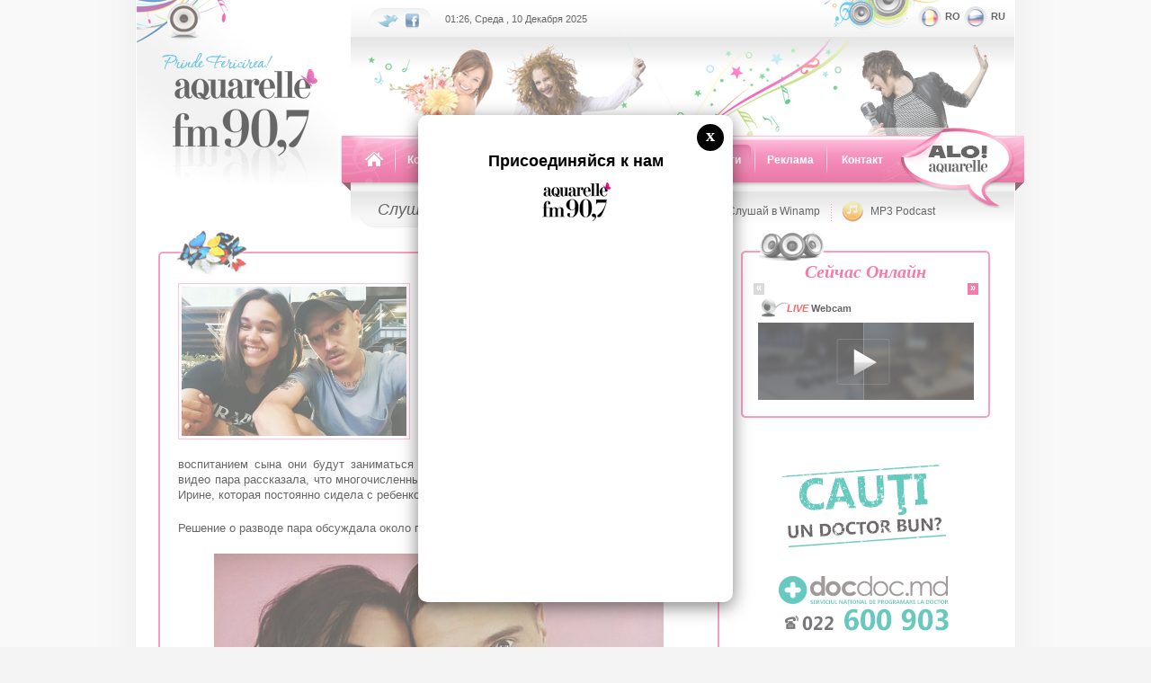

--- FILE ---
content_type: text/html
request_url: http://www.aquarellefm.md/ru/news/vokalist_little_big_razvoditsa_s_jenoy/
body_size: 6701
content:
<!DOCTYPE HTML PUBLIC "-//W3C//DTD HTML 4.01 Transitional//EN" "http://www.w3.org/TR/html4/strict.dtd">
<html>
<head>
	<link rel="icon" href="https://www.aquarellefm.md/static/images/Icon.ico" type="image/x-icon">

	<META HTTP-EQUIV="Content-Type" CONTENT="text/html; charset=UTF-8">
	<META NAME="description" CONTENT="">
	<META NAME="keywords" CONTENT="">
	<META NAME="author" CONTENT="ZOLFIST STUDIO - Professional and Styled Solutions http://www.zolfist.com/ ">
	<META NAME="robots" CONTENT="index,follow">
	<meta property="fb:admins" content="AQmagazine"/>
	<meta property="og:image" content="https://www.aquarellefm.md/storage/2020/09/02/1599037503_61294600_Fit_340x1000.jpg"/>
	<title>Вокалист Little Big Илья Прусикин назвал причину развода с женой</title>
	<style type="text/css" media="all">@import url("https://www.aquarellefm.md/static/style.css?202512100126");</style>
	<script type="text/javascript" src="https://www.aquarellefm.md/static/audio-player/audio-player.js"></script>
	<script type="text/javascript">AudioPlayer.setup("https://www.aquarellefm.md/static/audio-player/player.swf", { width: 500 }); </script>  
	<script type="text/javascript" src="https://www.aquarellefm.md/static/swfobject.js"></script>
	<script src="https://www.aquarellefm.md/static/jquery.min.js"></script>
	<!--<script src="https://www.aquarellefm.md/static/snow/snowfall.jquery.js"></script>-->
	<script type="text/javascript" src="https://www.aquarellefm.md/static/script.js?202512100126"></script>
	
			<style type="text/css" media="all">@import url("https://www.aquarellefm.md/static/highslide/highslide.css");</style>
			<script type="text/javascript" src="https://www.aquarellefm.md/static/highslide/highslide.js"></script>
			<script type="text/javascript">
				hs.registerOverlay({
					html: '<div class="closebutton" onclick="return hs.close(this)" title="Close"></div>',
					position: 'top right',
					fade: 2 // fading the semi-transparent overlay looks bad in IE
				});
				hs.outlineType = "drop-shadow";
				hs.wrapperClassName = "borderless draggable-header";

			    hs.graphicsDir = "https://www.aquarellefm.md/static/highslide/";
				//hs.wrapperClassName = "dark borderless floating-caption";

				hs.align = "center";
				hs.transitions = ["expand", "crossfade"];
				hs.fadeInOut = true;
				hs.showCredits = 0;
				hs.dimmingOpacity = .75;

				hs.addSlideshow({
					//slideshowGroup: "group1",
					interval: 5000,
					repeat: false,
					useControls: true,
					fixedControls: "fit",
					overlayOptions: {
						opacity: .75,
						position: "bottom center",
						hideOnMouseOut: true
					}
				});
			</script>
		
	<script type="text/javascript">var WWW = "https://www.aquarellefm.md/";</script>
</head>

<body>
<!--
<div id="Snow" style="position:fixed; z-index:0; width:100%; height:100%; "></div>>
<script>
$(document).ready(function(){
		$("#Snow")
			.snowfall("clear")
			.snowfall()
			.snowfall({image :["https://www.aquarellefm.md/static/snow/images/flake1.png", "https://www.aquarellefm.md/static/snow/images/flake2.png"], deviceorientation : true, minSize: 10, maxSize:32, flakeCount:200}); 
	});
</script>
-->
<div class="ThemeBgMain">
<div class="">
<div id="PopupAd">
		<div class="Bg"></div>
		<div class="Box" style="text-align:center;">
			<div class="Close">x</div>
			<div class="clr"></div>
			<div class="Alert">
				Присоединяйся к нам
				<div><a href="http://www.facebook.com/pages/AQUARELLE/178775708840207?ref=hl" target="_blank"><img src="https://www.aquarellefm.md/static/images/logos/AquarelleFM.png?default" alt="Facebook"></a></div>
			</div>
			<iframe src="http://www.facebook.com/plugins/likebox.php?href=https%3A%2F%2Fwww.facebook.com%2FAquarelle90.7&amp;width=240&amp;height=365&amp;colorscheme=light&amp;show_faces=true&amp;border_color&amp;stream=false&amp;header=true&amp;appId=242856185725258" scrolling="no" frameborder="0" style="overflow:hidden; width:238px; height:365px; position:relative; z-index:99991; " allowTransparency="true"></iframe>
			<!--
			<a href="http://www.facebook.com/Aquarelle90.7" target="_blank"><img src="https://www.aquarellefm.md/static/images/FacebookButton.png" alt="Facebook"></a>
			-->
			<div class="clr"></div>
		</div>
	</div>
	

<div class="Header" id="top">
	<div class="LogoBox"><a href="https://www.aquarellefm.md/" class="Logo"><img src="https://www.aquarellefm.md/static/images/AquarelleFMLogo.png" width="193" height="149" alt="" title=""></a></div>
	<div class="HeaderRight">
		<div class="TopBar">
			<div class="ServicesBox">
				<a href="http://twitter.com/AQUARELLE_FM" target="_blank"><img src="https://www.aquarellefm.md/static/images/Pixel.gif" class="NoBg" width="34" height="25" alt="Twitter" title="Twitter"></a>
				<a href="http://www.facebook.com/pages/Radiostancia-Aquarelle-907-FM/158429640848842" target="_blank"><img src="https://www.aquarellefm.md/static/images/Pixel.gif" class="NoBg" width="32" height="25" alt="Facebook" title="Facebook"></a>
			</div>
			<div id="date">01:26, Среда , 10 Декабря 2025</div>
			<div class="LangBox">
			<a href="http://www.aquarellefm.md/ro/news/vokalist_little_big_razvoditsa_s_jenoy/"><img src="https://www.aquarellefm.md/static/images/Pixel.gif" width="35" height="25" alt="RO" class="LangIconRO"><span class="LangLable">RO</span></a><a href="http://www.aquarellefm.md/ru/news/vokalist_little_big_razvoditsa_s_jenoy/"><img src="https://www.aquarellefm.md/static/images/Pixel.gif" width="35" height="25" alt="RU" class="LangIconRU"><span class="LangLable">RU</span></a>
			</div>
		</div>
		<div class="ThemeBox"></div>
		<div class="MenuBox">
			<ul class="Menu">
				<li class="NoLi">
					<a href="https://www.aquarellefm.md/" class="MenuItemSmall"><img src="https://www.aquarellefm.md/static/images/Home.gif" width="22" height="18" alt="" title=""></a>
					<span class="MenuSepPadding"><span class="MenuSep">&nbsp;</span></span>
				</li>
				<li class="NoLi">
					<a href="https://www.aquarellefm.md/ru/team/" class="MenuItem">Команда</a>
					<span class="MenuSepPadding"><span class="MenuSep">&nbsp;</span></span>
				</li>
				<li class="NoLi" onMouseOver="ProgramsMenu(1)" onMouseOut="ProgramsMenu(0)">
					<a href="https://www.aquarellefm.md/ru/programs/" class="MenuItem" id="ProgramsMenuLabel">Передачи</a>
					<span class="MenuSepPadding"><span class="MenuSep">&nbsp;</span></span>
					<span id="ProgramsMenu">
						<ul class="Submenu">
						<li class="SubmenuItem"><a class="SubmenuItemLink" href="https://www.aquarellefm.md/ru/programs/Созвездие_Aquarelle/" title="Созвездие AQUARELLE">Созвездие AQUARELLE</a></li><li class="SubmenuItem"><a class="SubmenuItemLink" href="https://www.aquarellefm.md/ru/programs/cafeaua_de_dimineata_program/" title="Утренний кофе">Утренний кофе</a></li><li class="SubmenuItem"><a class="SubmenuItemLink" href="https://www.aquarellefm.md/ru/programs/programul_serii/" title="Вечерний эфир!">Вечерний эфир!</a></li><li class="SubmenuItem"><a class="SubmenuItemLink" href="https://www.aquarellefm.md/ru/programs/svetskaea_hronika/" title="Светская хроника">Светская хроника</a></li><li class="SubmenuItem"><a class="SubmenuItemLink" href="https://www.aquarellefm.md/ru/programs/news_on_aquarelle_fm/" title="Новости">Новости</a></li><li class="SubmenuItem"><a class="SubmenuItemLink" href="https://www.aquarellefm.md/ru/programs/Top_Hit_Chart/" title="World Hits!">World Hits!</a></li><li class="SubmenuItem"><a class="SubmenuItemLink" href="https://www.aquarellefm.md/ru/programs/bigudi_show/" title="Бигуди Шоу">Бигуди Шоу</a></li>
						</ul>
					</span>	
				</li>
				<li class="NoLi">
					<a href="https://www.aquarellefm.md/ru/info/dedications/" class="MenuItem">Заявки</a>
					<span class="MenuSepPadding"><span class="MenuSep">&nbsp;</span></span>
				</li>
				<li class="NoLi">
					<a href="https://www.aquarellefm.md/ru/contests/" class="MenuItem">Конкурсы</a>
					<span class="MenuSepPadding"><span class="MenuSep">&nbsp;</span></span>
				</li>
				<li class="NoLi">
					<a href="https://www.aquarellefm.md/ru/news/" class="MenuItemSelected">Новости</a>
					<span class="MenuSepPadding"><span class="MenuSep">&nbsp;</span></span>
				</li>
				<li class="NoLi">
					<a href="https://www.aquarellefm.md/ru/info/advertising/" class="MenuItem">Реклама</a>
					<span class="MenuSepPadding"><span class="MenuSep">&nbsp;</span></span>
				</li>
				<li class="NoLi">
					<a href="https://www.aquarellefm.md/ru/info/contact/" class="MenuItem">Контакт</a>
				</li>
			</ul>

			
			<div class="Alo"><a href="https://www.aquarellefm.md/ru/alo/"><img src="https://www.aquarellefm.md/static/images/Alo.png" width="127" height="90" alt="Alo Aquarelle" title="Alo Aquarelle"></a></div>
			<div class="LiveBox">
				<div class="Live">
					<a href="#" onClick="PopupLive('https://www.aquarellefm.md/live/')" class="LivePadding"><img src="https://www.aquarellefm.md/static/images/Pixel.gif" width="45" height="40" alt="Live" title="Live"></a>
					<a href="#" onClick="PopupLive('https://www.aquarellefm.md/live/')" class="FloatRight">Слушай <span class="RedText Uppercase">Live</span></a>
				</div>
				<div class="LiveSep"></div>
				<div class="LiveButtonPadding">
					<a href="https://www.aquarellefm.md/ru/schedule/" class="LiveScheduleIcon"><img src="https://www.aquarellefm.md/static/images/Pixel.gif" width="25" height="40" alt="Слушай в Winamp" title="Слушай в Winamp"></a>
					<a href="https://www.aquarellefm.md/ru/schedule/" class="LiveLabel">Программа передач</a>
				</div>
				<div class="LiveSep"></div>
				<div class="LiveButtonPadding">
					<a href="http://93.115.137.75:8000/Aquarellefm.aac.m3u" class="LiveWinampIcon"><img src="https://www.aquarellefm.md/static/images/Pixel.gif" width="25" height="40" alt="Слушай в Winamp" title="Слушай в Winamp"></a>
					<a href="http://93.115.137.75:8000/Aquarellefm.aac.m3u" class="LiveLabel">Слушай в Winamp</a>
				</div>
				<div class="LiveSep"></div>
				<div class="LiveButtonPadding">
					<a href="https://www.aquarellefm.md/ru/podcast/" class="LivePodcastIcon"><img src="https://www.aquarellefm.md/static/images/Pixel.gif" width="25" height="40" alt="Слушай в Winamp" title="Слушай в Winamp"></a>
					<a href="https://www.aquarellefm.md/ru/podcast/" class="LiveLabel" style="position:absolute; padding-left:32px">MP3 Podcast</a>
				</div>
			</div>
			<div class="clr"></div>
		</div>
	</div>
</div>
<div class="clr"></div>

<div class="SiteContent" id="main">
<div class="LeftArea">
	<div class="Box1">
		<div class="Box1Header"><div class="Box1Label"></div></div>
		<div class="Box1Content">
			<div class="Box1Data">

				<div class="fb-like" data-send="true" data-width="500" data-show-faces="true"></div><br><br><div class="PageAdLeft"><div class="GalleryBox"><a href="https://www.aquarellefm.md/storage/2020/09/02/1599037503_61294600.jpg" class="highslide" onClick="return hs.expand(this)"><img src="https://www.aquarellefm.md/storage/2020/09/02/1599037503_61294600_Fit_250x1000.jpg" width="250" alt="Вокалист Little Big Илья Прусикин назвал причину развода с женой" title="Вокалист Little Big Илья Прусикин назвал причину развода с женой" class="Thumb"></a></div></div><div class="GrayText">02 Сентября 2020</div><h1>Вокалист Little Big Илья Прусикин назвал причину развода с женой</h1><p><span style="font-size: small;">На просторах&nbsp;Youtube&nbsp;появилось видео, где Ирина Смелая (Tatarka) и Илья Прусикин (Little&nbsp;Big) заявили о своем разводе. Стоит напомнить, что у пары есть сын Добрыня.</span></p>
<p><span style="font-size: small;">Прусикин пояснил, что, несмотря на развод, воспитанием сына они будут заниматься вместе и останутся в дружеских отношениях. В видео пара рассказала, что многочисленные гастроли Ильи и его группы не оставили выбора Ирине, которая постоянно сидела с ребенком.</span></p>
<p><span style="font-size: small;">Решение о разводе пара обсуждала около полугода, взвешивая все &laquo;за&raquo; и &laquo;против&raquo;.</span></p>
<p style="text-align: center;"><span style="font-size: small;"><img src="/storage/2020/09/02/1599036986_98661000.jpeg" alt="http://www.aquarellefm.md/storage/2020/09/02/1599036986_98661000.jpeg" width="500" height="344" /></span></p>
			</div>
		</div>
		<div class="Box1Footer"></div>
	</div>

			<div class="AlignLeft" style="padding-left:20px">
				<br>
				<div class="hrDotted"></div>
				<br><br>
				<script type="text/javascript" src="http://s7.addthis.com/js/250/addthis_widget.js#pubid=zolfist"></script>
				<!-- AddThis Button BEGIN -->
				<div class="addthis_toolbox addthis_default_style addthis_32x32_style">
				<a class="addthis_button_preferred_1"></a>
				<a class="addthis_button_preferred_2"></a>
				<a class="addthis_button_preferred_3"></a>
				<a class="addthis_button_preferred_4"></a>
				<a class="addthis_button_compact"></a>
				<a class="addthis_counter addthis_bubble_style"></a>
				</div>
				<!-- AddThis Button END -->
				<br><br>
				
				<br><br>
				<div id="fb-root"></div>
				<script>(function(d, s, id) {
				  var js, fjs = d.getElementsByTagName(s)[0];
				  if (d.getElementById(id)) return;
				  js = d.createElement(s); js.id = id;
				  js.src = "//connect.facebook.net/ru_RU/all.js#xfbml=1";
				  fjs.parentNode.insertBefore(js, fjs);
				}(document, "script", "facebook-jssdk"));</script>
				
				<div class="fb-like" data-send="true" data-width="500" data-show-faces="true"></div>

				<br><br>
				<div id="fb-root"></div>
				<fb:comments href="http://www.aquarellefm.md/ru/news/vokalist_little_big_razvoditsa_s_jenoy/" num_posts="15" width="627"></fb:comments>
			</div>
		</div><div class="RightArea">
	<div class="Box4">
		<div class="Box4Header"><div class="Box4Label"></div></div>
		<div class="Box4Content">
			<div class="Box4Data">
				<div id="OnlineContent">
					
		<div id="PlayList">
			<h2>Сейчас Онлайн</h2>
			<div class="Nav Left">&laquo;</div>
			<ul></ul>
			<div class="Nav Right Selected">&raquo;</div>
		</div>
				</div>
				<div class="Box4Webcam"><div class="Box4WebcamText"><b><i class="RedText">LIVE</i> Webcam</b></div></div>
				<div id="Webcam" onClick="RunWebcam('https://www.aquarellefm.md/webcam/')">
					<img src="https://www.aquarellefm.md/static/images/PlayAquarelleFM2.png">
				</div>
			</div>
			
		</div>
		<div class="Box4Footer"></div>
	</div>
	<div class="clr"></div>
<div class="BannerAfterWebcam" id="BannerAfterWebcam"><a href="http://www.docdoc.md/ro" target="_blank"><img src="https://www.aquarellefm.md/storage/2016/06/09/1465475457_31410400.jpg" width="240" height="240" alt=""></a></div>
	<div class="Box4">
		<div class="BoxChartHeader"></div>
		<div class="Box4Header"></div>
		<div class="Box4Content">
		<div class="Box4Data">
			<div class="clr"></div><br><br><br><br>
		
	
						<div class="ChartItem   Top">
							<div class="ChartThumb" style="background:url(https://www.aquarellefm.md/storage/2025/01/20/1737357638_78717300_FitNoMargin_55x55.jpg) no-repeat"></div>
							<div class="ChartData">
								<div class="ChartSong">
									<div class="ChartPlace">&#8470;1</div>
									&nbsp; Are You Even Real
								</div>
								<div class="ChartArtist">Teddy Swims</div>
								<div class="ChartPlayer">
						<span id="AudioPlayer18000"></span>  
							<script type="text/javascript">  
							AudioPlayer.embed("AudioPlayer18000", 
							{
								width: "190",
								soundFile: "https://www.aquarellefm.md/storage/2025/01/20/1737357638_78649100.mp3",
								titles: "Teddy Swims - Are You Even Real",
							}
						);  
						</script>  
					</div>
								<div class="Stat"><div class="Vote" id="ChartLabel18000" onClick="DoRequest('SongVote',18000)">Проголосовать</div><div class="Trend1">&#8599;</div></div>
							</div>
							<div class="clr"></div>
						</div>
					
						<div class="ChartItem   Fresh">
							<div class="ChartThumb" style="background:url(https://www.aquarellefm.md/storage/2025/04/10/1744264609_36384300_FitNoMargin_55x55.jpg) no-repeat"></div>
							<div class="ChartData">
								<div class="ChartSong">
									<div class="ChartPlace">&#8470;1</div>
									&nbsp; Handlebars
								</div>
								<div class="ChartArtist">Dua Lipa</div>
								<div class="ChartPlayer">
						<span id="AudioPlayer18067"></span>  
							<script type="text/javascript">  
							AudioPlayer.embed("AudioPlayer18067", 
							{
								width: "190",
								soundFile: "https://www.aquarellefm.md/storage/2025/04/10/1744264609_36313900.mp3",
								titles: "Dua Lipa - Handlebars",
							}
						);  
						</script>  
					</div>
								<div class="Stat"><div class="Vote" id="ChartLabel18067" onClick="DoRequest('SongVote',18067)">Проголосовать</div><div class="Trend3">&rarr;</div></div>
							</div>
							<div class="clr"></div>
						</div>
					
						<div class="ChartItem   Fresh">
							<div class="ChartThumb" style="background:url(https://www.aquarellefm.md/storage/2025/04/10/1744265861_23821700_FitNoMargin_55x55.jpg) no-repeat"></div>
							<div class="ChartData">
								<div class="ChartSong">
									<div class="ChartPlace">&#8470;2</div>
									&nbsp; Back To Me
								</div>
								<div class="ChartArtist">The Marías</div>
								<div class="ChartPlayer">
						<span id="AudioPlayer18069"></span>  
							<script type="text/javascript">  
							AudioPlayer.embed("AudioPlayer18069", 
							{
								width: "190",
								soundFile: "https://www.aquarellefm.md/storage/2025/04/10/1744265861_23734800.mp3",
								titles: "The Marías - Back To Me",
							}
						);  
						</script>  
					</div>
								<div class="Stat"><div class="Vote" id="ChartLabel18069" onClick="DoRequest('SongVote',18069)">Проголосовать</div><div class="Trend3">&rarr;</div></div>
							</div>
							<div class="clr"></div>
						</div>
					
						<div class="ChartItem   Top">
							<div class="ChartThumb" style="background:url(https://www.aquarellefm.md/storage/2025/01/20/1737357341_60123400_FitNoMargin_55x55.jpg) no-repeat"></div>
							<div class="ChartData">
								<div class="ChartSong">
									<div class="ChartPlace">&#8470;2</div>
									&nbsp; Hello Love
								</div>
								<div class="ChartArtist">Benson Boone</div>
								<div class="ChartPlayer">
						<span id="AudioPlayer17998"></span>  
							<script type="text/javascript">  
							AudioPlayer.embed("AudioPlayer17998", 
							{
								width: "190",
								soundFile: "https://www.aquarellefm.md/storage/2025/01/20/1737357341_60032000.mp3",
								titles: "Benson Boone - Hello Love",
							}
						);  
						</script>  
					</div>
								<div class="Stat"><div class="Vote" id="ChartLabel17998" onClick="DoRequest('SongVote',17998)">Проголосовать</div><div class="Trend1">&#8599;</div></div>
							</div>
							<div class="clr"></div>
						</div>
					
						<div class="ChartItem   Top">
							<div class="ChartThumb" style="background:url(https://www.aquarellefm.md/storage/2025/01/20/1737357476_68262500_FitNoMargin_55x55.jpg) no-repeat"></div>
							<div class="ChartData">
								<div class="ChartSong">
									<div class="ChartPlace">&#8470;3</div>
									&nbsp; Ride or Die
								</div>
								<div class="ChartArtist">Jeff Satur</div>
								<div class="ChartPlayer">
						<span id="AudioPlayer17999"></span>  
							<script type="text/javascript">  
							AudioPlayer.embed("AudioPlayer17999", 
							{
								width: "190",
								soundFile: "https://www.aquarellefm.md/storage/2025/01/20/1737357476_68187800.mp3",
								titles: "Jeff Satur - Ride or Die",
							}
						);  
						</script>  
					</div>
								<div class="Stat"><div class="Vote" id="ChartLabel17999" onClick="DoRequest('SongVote',17999)">Проголосовать</div><div class="Trend1">&#8599;</div></div>
							</div>
							<div class="clr"></div>
						</div>
					
						<div class="ChartItem   Top">
							<div class="ChartThumb" style="background:url(https://www.aquarellefm.md/storage/2025/04/10/1744263917_31562900_FitNoMargin_55x55.jpg) no-repeat"></div>
							<div class="ChartData">
								<div class="ChartSong">
									<div class="ChartPlace">&#8470;4</div>
									&nbsp; Azizam
								</div>
								<div class="ChartArtist">Ed Sheeran</div>
								<div class="ChartPlayer">
						<span id="AudioPlayer18066"></span>  
							<script type="text/javascript">  
							AudioPlayer.embed("AudioPlayer18066", 
							{
								width: "190",
								soundFile: "https://www.aquarellefm.md/storage/2025/04/10/1744263917_31475300.mp3",
								titles: "Ed Sheeran - Azizam",
							}
						);  
						</script>  
					</div>
								<div class="Stat"><div class="Vote" id="ChartLabel18066" onClick="DoRequest('SongVote',18066)">Проголосовать</div><div class="Trend1">&#8599;</div></div>
							</div>
							<div class="clr"></div>
						</div>
					
						<div class="ChartItem   Top">
							<div class="ChartThumb" style="background:url(https://www.aquarellefm.md/storage/2025/03/31/1743400165_60326100_FitNoMargin_55x55.jpg) no-repeat"></div>
							<div class="ChartData">
								<div class="ChartSong">
									<div class="ChartPlace">&#8470;5</div>
									&nbsp; Twilight zone
								</div>
								<div class="ChartArtist">Ariana Grande</div>
								<div class="ChartPlayer">
						<span id="AudioPlayer18059"></span>  
							<script type="text/javascript">  
							AudioPlayer.embed("AudioPlayer18059", 
							{
								width: "190",
								soundFile: "https://www.aquarellefm.md/storage/2025/03/31/1743400165_60239100.mp3",
								titles: "Ariana Grande - Twilight zone",
							}
						);  
						</script>  
					</div>
								<div class="Stat"><div class="Vote" id="ChartLabel18059" onClick="DoRequest('SongVote',18059)">Проголосовать</div><div class="Trend3">&rarr;</div></div>
							</div>
							<div class="clr"></div>
						</div>
					
						<div class="ChartItem   Top">
							<div class="ChartThumb" style="background:url(https://www.aquarellefm.md/storage/2024/06/24/1719216485_45243400_FitNoMargin_55x55.jpg) no-repeat"></div>
							<div class="ChartData">
								<div class="ChartSong">
									<div class="ChartPlace">&#8470;6</div>
									&nbsp; Feelslikeimfallinginlove
								</div>
								<div class="ChartArtist">Coldplay</div>
								<div class="ChartPlayer">
						<span id="AudioPlayer17889"></span>  
							<script type="text/javascript">  
							AudioPlayer.embed("AudioPlayer17889", 
							{
								width: "190",
								soundFile: "https://www.aquarellefm.md/storage/2024/06/24/1719216484_38184400.mp3",
								titles: "Coldplay - Feelslikeimfallinginlove",
							}
						);  
						</script>  
					</div>
								<div class="Stat"><div class="Vote" id="ChartLabel17889" onClick="DoRequest('SongVote',17889)">Проголосовать</div><div class="Trend2">&#8600;</div></div>
							</div>
							<div class="clr"></div>
						</div>
					
						<div class="ChartItem   Top">
							<div class="ChartThumb" style="background:url(https://www.aquarellefm.md/storage/2024/09/04/1725433961_71055900_FitNoMargin_55x55.jpg) no-repeat"></div>
							<div class="ChartData">
								<div class="ChartSong">
									<div class="ChartPlace">&#8470;7</div>
									&nbsp; Butterflies
								</div>
								<div class="ChartArtist">Ray Dalton</div>
								<div class="ChartPlayer">
						<span id="AudioPlayer17929"></span>  
							<script type="text/javascript">  
							AudioPlayer.embed("AudioPlayer17929", 
							{
								width: "190",
								soundFile: "https://www.aquarellefm.md/storage/2024/09/04/1725433961_23800800.mp3",
								titles: "Ray Dalton - Butterflies",
							}
						);  
						</script>  
					</div>
								<div class="Stat"><div class="Vote" id="ChartLabel17929" onClick="DoRequest('SongVote',17929)">Проголосовать</div><div class="Trend3">&rarr;</div></div>
							</div>
							<div class="clr"></div>
						</div>
					
						<div class="ChartItem   Top">
							<div class="ChartThumb" style="background:url(https://www.aquarellefm.md/storage/2025/01/20/1737358029_74002600_FitNoMargin_55x55.jpg) no-repeat"></div>
							<div class="ChartData">
								<div class="ChartSong">
									<div class="ChartPlace">&#8470;8</div>
									&nbsp; Days
								</div>
								<div class="ChartArtist">Mother Mother</div>
								<div class="ChartPlayer">
						<span id="AudioPlayer18001"></span>  
							<script type="text/javascript">  
							AudioPlayer.embed("AudioPlayer18001", 
							{
								width: "190",
								soundFile: "https://www.aquarellefm.md/storage/2025/01/20/1737358029_73946900.mp3",
								titles: "Mother Mother - Days",
							}
						);  
						</script>  
					</div>
								<div class="Stat"><div class="Vote" id="ChartLabel18001" onClick="DoRequest('SongVote',18001)">Проголосовать</div><div class="Trend2">&#8600;</div></div>
							</div>
							<div class="clr"></div>
						</div>
					
						<div class="ChartItem   Top">
							<div class="ChartThumb" style="background:url(https://www.aquarellefm.md/storage/2025/03/10/1741593856_94176300_FitNoMargin_55x55.jpg) no-repeat"></div>
							<div class="ChartData">
								<div class="ChartSong">
									<div class="ChartPlace">&#8470;9</div>
									&nbsp; The Weekend
								</div>
								<div class="ChartArtist">Leony feat. Imran</div>
								<div class="ChartPlayer">
						<span id="AudioPlayer18043"></span>  
							<script type="text/javascript">  
							AudioPlayer.embed("AudioPlayer18043", 
							{
								width: "190",
								soundFile: "https://www.aquarellefm.md/storage/2025/03/10/1741593856_94102800.mp3",
								titles: "Leony feat. Imran - The Weekend",
							}
						);  
						</script>  
					</div>
								<div class="Stat"><div class="Vote" id="ChartLabel18043" onClick="DoRequest('SongVote',18043)">Проголосовать</div><div class="Trend3">&rarr;</div></div>
							</div>
							<div class="clr"></div>
						</div>
					
						<div class="ChartItem   Top">
							<div class="ChartThumb" style="background:url(https://www.aquarellefm.md/storage/2025/03/10/1741593902_73155200_FitNoMargin_55x55.jpg) no-repeat"></div>
							<div class="ChartData">
								<div class="ChartSong">
									<div class="ChartPlace">&#8470;10</div>
									&nbsp; Garden Of Eden
								</div>
								<div class="ChartArtist">Lady Gaga</div>
								<div class="ChartPlayer">
						<span id="AudioPlayer18044"></span>  
							<script type="text/javascript">  
							AudioPlayer.embed("AudioPlayer18044", 
							{
								width: "190",
								soundFile: "https://www.aquarellefm.md/storage/2025/03/10/1741593902_73057500.mp3",
								titles: "Lady Gaga - Garden Of Eden",
							}
						);  
						</script>  
					</div>
								<div class="Stat"><div class="Vote" id="ChartLabel18044" onClick="DoRequest('SongVote',18044)">Проголосовать</div><div class="Trend3">&rarr;</div></div>
							</div>
							<div class="clr"></div>
						</div>
					
			<!--
			<div class="ChartNav Next">Следующие 10 &rarr;</div>
			<div class="ChartNav Prev" style="display:none">&larr; Предыдущие 10</div>
			-->
			<div class="ChartNav Fresh"><div class="ButtonSubmit">New songs</div></div>
			<div class="ChartNav Top nds"><div class="ButtonSubmit">Top</div></div>
			
		</div>
		</div>
		<div class="Box4Footer"></div>
	</div>
	<div class="clr"></div>

	<div class="Box4">
		<div class="Box4Header"></div>
		<div class="Box4Content">
			<div class="Box4Data">
				
				
				<div class="BoxAlo">
				<div class="Top">
				<div class="Down">
					<a href="https://www.aquarellefm.md/ru/alo/" class="AloTitle">&laquo;Alo, Aquarelle!&raquo;</a>	
					<span class="AloInfo">тел. <b>022 223-113</b> <br>C понедельника по пятницу<br>Короткий номер для ваших<br><b>SMS - 9070</b></span>
					<a href="https://www.facebook.com/Aquarelle90.7" target="blank" rel="noindex" class="AloFB"></a>
					
					<a href="https://www.aquarellefm.md/ru/alo/" class="Message"></a>
					<input type="button" value="Написать" class="ButtonSubmit" onClick="location.href='https://www.aquarellefm.md/ru/alo/participate/';">
					<div class="Text2 nds">Добрые слова для дорогих людей</div>
				</div>
				</div>
				</div>
				
				
			</div>
			
		</div>
		<div class="Box4Footer"></div>
	</div>
	<div class="clr"></div>				
</div><div class="clr"></div>
	<div class="clr"></div>
	<br><br>
<div class="Footer">

	<div class="BoxNetwork">
		<a href="http://www.aquarelle.md/" target="_blank"><img src="https://www.aquarellefm.md/static/images/logos/Aquarelle.png" alt="Aquarelle" title="Aquarelle"></a>&nbsp;
		<a href="http://www.businessclass.md/" target="_blank"><img src="https://www.aquarellefm.md/static/images/logos/BusinessClass.png" alt="BusinessClass" title="BusinessClass"></a>&nbsp;
		<a href="http://www.aquarellefm.md/" target="_blank"><img src="https://www.aquarellefm.md/static/images/logos/AquarelleFM.png" alt="Aquarelle FM 90.7" title="Aquarelle FM 90.7"></a>
		<a href="http://www.aquarelleagency.md/" target="_blank"><img src="https://www.aquarellefm.md/static/images/logos/AquarelleAgency.png" alt="Aquarelle" title="Aquarelle Advertising Agency"></a>&nbsp;
		<a href="http://www.aishow.md/" target="_blank"><img src="https://www.aquarellefm.md/static/images/logos/AIshow.png" alt="Aquarelle" title="AI show"></a>&nbsp;
	</div>

	
	<div class="FooterBar">
		<div class="FooterContent">
			<div class="FloatLeft">&copy; 2025 Aquarelle FM 90,7<br>Все права защищены</div>
			<div class="FloatRight"><a href="http://www.zolfist.com/ru" class="Zolfist" target="_blank">Powered by <strong>ZOLFIST STUDIO</strong></a></div>
		</div>
	</div>
	<div class="clr"></div>
	</div>
</div>

</div>
</div>

<script type="text/javascript">

  var _gaq = _gaq || [];
  _gaq.push(['_setAccount', 'UA-17244377-3']);
  _gaq.push(['_trackPageview']);

  (function() {
    var ga = document.createElement('script'); ga.type = 'text/javascript'; ga.async = true;
    ga.src = ('https:' == document.location.protocol ? 'https://ssl' : 'http://www') + '.google-analytics.com/ga.js';
    var s = document.getElementsByTagName('script')[0]; s.parentNode.insertBefore(ga, s);
  })();

</script>

</body>
</html>



--- FILE ---
content_type: text/css
request_url: https://www.aquarellefm.md/static/style.css?202512100126
body_size: 7255
content:
body { border:0; margin:0; padding:0; text-align:center; font:11px arial, tahoma, serif, verdana; color:black; background:url(images/Bg0.png) 50% 0 repeat-y; background-color:#f4f4f4; }
.AdTheme { background:#f49ac0; }

table, tr,td  { padding:0; margin:0; border:0; }
table {
	border-width: 1px 1px 1px 1px;
	border-spacing: 2px;
	border-style: solid solid solid solid;
	border-color: rgb(217, 217, 217) rgb(217, 217, 217) rgb(217, 217, 217) rgb(217, 217, 217);
	border-collapse: collapse;
	margin:0 0 10px 0;
}
table, th {
	font:bold 11px arial;
	border-width: 1px 1px 1px 1px;
	padding: 4px 4px 4px 4px;
	border-style: solid solid solid solid;
	border-color: rgb(217, 217, 217) rgb(217, 217, 217) rgb(217, 217, 217) rgb(217, 217, 217);
	-moz-border-radius: 0px 0px 0px 0px;
}
table, td {
	font:11px arial;
	border-width: 1px 1px 1px 1px;
	padding: 4px 4px 4px 4px;
	border-style: solid solid solid solid;
	border-color: rgb(217, 217, 217) rgb(217, 217, 217) rgb(217, 217, 217) rgb(217, 217, 217);
	-moz-border-radius: 0px 0px 0px 0px;
}
.ThemeBgMain { width:100%; background:url(images/Bg1_1.png) 50% 0px no-repeat; background-attachment:fixed; }
.ThemeBgValentine { width:100%; background:url(images/BgValentine.png) 50% 0px no-repeat; background-attachment:fixed; }
.ThemeBgSummer { width:100%; background:url(images/ThemeSummer.png?1) 50% 0px no-repeat; background-attachment:fixed; }
.ThemeBgAutumn { width:100%; background:url(images/ThemeAutumn.png?2) 50% 0px no-repeat; background-attachment:fixed; }
.ThemeBgDefault { width:1192px; margin:auto; /*background:url(images/Bg2.png) 50% 200px no-repeat; background-attachment:fixed; */}
.ThemeBgKaty { width:100%; background:url(images/Bg_katyperry.jpg) 50% 0px no-repeat; background-attachment:fixed; }
.ThemeDiet { width:100%; background:url(images/Bg_Diet.jpg) 50% 0px no-repeat #efefef; background-attachment:fixed; }
.ThemeVelo { width:100%; background:url(images/ThemeVeloFM.jpg) 50% 0px no-repeat #efefef; background-attachment:fixed; }
.BgShadows { width:100%; background:url(images/Bg02.png) 50% 0 repeat-y; }

form { padding:0; margin:0; display:block; }
td { vertical-align:top; }
input { padding:0; margin:0; }
img { border:0; }
.nds { display:none; }
a { text-decoration:none; color:black; }
a:hover { text-decoration:underline; }
p { margin:0; padding:0 0 20px 0; text-align:justify; line-height:normal; font-size:12px; line-height:17px; text-align:justify; }
br {line-height:10px; }
ul { margin:0; padding:0 0 20px 20px; }
.hrDotted { display:block; height:1px; overflow:hidden; clear:both; border-top:1px dotted pink; }
.hrSolid { display:block; height:1px; overflow:hidden; clear:both; border-top:1px solid pink; }

h1, h2, h2, h4, h5 { padding:0; margin:0; }
h1 { font-family:georgia, times; font-size:19px; font-weight:bold; padding:0px 0 10px 0; }
h2  { font-size:13px; font-weight:bold; padding:0px 0 0px 0; }

.ImageLeft { float:left; padding:2px; border:1px solid #d6d5dd; margin:0 15px 15px 0; }
.ImageRight { float:right; padding:2px; border:1px solid #d6d5dd; margin:0 0px 15px 15px; }

.clr { display:block; height:0px; overflow:hidden; clear:both; }
.FloatLeft { display:block; float:left; }
.FloatRight { display:block; float:right; }
.AlignLeft { text-align:left; }
.AlignRight { text-align:right; }
.hidden { display:block; display:none; }
.novisible { visibility:hidden; }
.NoLi { list-style-type: none; margin:0; padding:0; display:inline; }
.NoSpacing { margin:0; padding:0; }
.NoBg { background:none; }
.NoBorder { border:none; }
.GrayText { color:gray; }
.RedText { color:red; }
.BlackText { color:black; }
.ColoredText { color:#e52673; }
.Uppercase { text-transform:uppercase; }
.Bull { font-weight:bold; font-size:12px; line-height:10px; color:#de2871; }
.TextAlignCenter { text-align:center; }
.TextJustify { text-align:justify; }
.TextBold { font-weight:bold; }
.TextUnderline { text-decoration:underline; }
.TextNormalSize,.ReadSize { font-size:12px; }
.TextSmilerSize { font-size:11px; }
 
label { display:block; float:left; padding:0px; margin:2px; }
.Content { width:922px; margin:auto; text-align:left; }
.Header { width:1004px; height:253px; margin:0 auto; background:url(images/Header.png) 50% 0 no-repeat; overflow:hidden; position:relative; z-index:1; }
.Footer { width:100%; background:url(images/Footer.png) 0px 100% repeat-x; height:159px; }
.FooterBar { width:100%; height:68px; background:url(images/Static.png) 100px -69px no-repeat; color:white; font-size:11px; text-align:left; }
.FooterContent { padding:22px; }
.LogoBox { display:block; float:left; width:253px; text-align:center;}
.Logo { margin:56px auto 0 auto; display:block; width:193px; height:149px; }

.HeaderRight {float:left; width:748px; overflow:hidden; }
.TopBar { height:41px; overflow:hidden; text-align:left;  padding:0 8px 0 20px; }
.ServicesBox { float:left; width:69px; height:27px; overflow:hidden; background:url(images/Static.png?20120918) 0 0 no-repeat; margin-top:9px; }
.LangBox { float:right; width:110px; height:27px; overflow:hidden; margin-top:7px; }
.LangLable { float:left; display:block; width:21px; text-align:left; margin-top:5px; font-weight:bold; font-size:11px; }
.LangIconRO { display:block; float:left; width:30px; height:25px; background:url(images/Static.png) -76px 0 no-repeat; }
.LangIconRU { display:block; float:left; width:30px; height:25px; background:url(images/Static.png) -111px 0 no-repeat; }
.ThemeBox { width:100%; height:101px; }
.MenuBox { width:100%; background:url(images/MenuCorner.gif) 100% 9px no-repeat; text-align:left; }
.Menu { display:block; float:left; width:603px; height:41px; overflow:hidden; margin:19px 0 0 0; padding:0 0 0 5px; font-size:12px; }
.MenuItemSmall, .MenuItemSmallSelected { display:block; float:left; width:39px; height:34px; overflow:hidden; text-align:center; padding:7px 0 0 0; line-height:20px; font-weight:bold; color:white; }
.MenuItemSmallSelected { background:url(images/Static.png) -2px -27px no-repeat; }
.MenuItem, .MenuItemSelected { display:block; float:left; width:72px; height:34px; overflow:hidden; text-align:center; padding:7px 0 0 0; line-height:20px; font-weight:bold; color:white; }
.MenuItemSelected { background:url(images/Static.png) -41px -27px no-repeat; }
.MenuSep { display:block; width:2px; height:41px; background:url(images/Static.png) 0 -27px no-repeat; overflow:hidden; }
.MenuSepPadding { padding:0 3px; display:block; float:left;  }
#ProgramsMenuLabel { position:relative; float:left; }
#ProgramsMenu { display:none; position:absolute; background:red; z-index:10; background-color:#db216c; width:150px; }
.Submenu { padding:0px 10px 5px 10px; }
.SubmenuItem { list-style-type: none; margin:0; padding:0 0 2px 0; }
.SubmenuItemLink { color:white; font-size:11px; }
.Alo { display:block; float:right; text-align:left; width:138px; z-index:1; position:relative; }
#date { float:left; padding:15px; font-size:11px; }
.LiveBox { padding:11px 0px 0 8px; float:left; }
.Live { float:left; width:179px; height:40px; background:url(images/Static.png) -126px -28px no-repeat; overflow:hidden; text-align:center; line-height:40px; font-size:18px; text-decoration:none; font-style:italic; }
.LivePadding { display:block; float:right; width:47px; height:40px; overflow:hidden; }
.LiveSep { width:19px; height:40px; float:left; background:url(images/Static.png) -306px -28px no-repeat; overflow:hidden; }
.LiveButtonPadding { padding:0 0px 0 5px; float:left; }
.LiveWinampIcon { display:block; float:left; width:25px; height:40px; background:url(images/Static.png) -326px -28px no-repeat; }
.LiveScheduleIcon { display:block; float:left; width:29px; height:40px; background:url(images/Static.png) -378px -28px no-repeat; }
.LivePodcastIcon { display:block; float:left; width:24px; height:40px; background:url(images/Static.png) -352px -28px no-repeat; }
.LiveLabel { display:block; float:left; line-height:40px; padding:2px 0 0 7px; font-size:12px; }

.SiteContent { width:976px; margin:auto; background-color:white; position:relative; z-index:1; }
.Zolfist { color:white; }
.Thumb { padding:3px; background:white; border:1px solid #f69bc3; }
.Box0 { width:925px; margin:0 auto 0 auto; overflow:hidden; margin-top:15px; }
.Box0Header { width:100%; padding-left:20px; height:27px; overflow:hidden; background:url(images/Box0.png) 0px 16px no-repeat; }
.Box0Labelro { float:left; width:131px; height:27px; overflow:hidden; background:url(images/Static.png) 0px -141px no-repeat; }
.Box0Labelru { float:left; width:162px; height:27px; overflow:hidden; background:url(images/Static.png) -133px -141px no-repeat; }
.Box0Content { width:100%; overflow:hidden; background:url(images/Box0.png) -925px 0px repeat-y; padding:2px 0 0 0; }
.Box0Data { width:896px; margin:auto; padding-top:2px; }
.Box0Side { width:8px; height:96px; overflow:hidden; background-color:#e6e6e6; float:left; }
.Box0Bg { width:888px; overflow:hidden; background-color:#e6e6e6; float:left; }
.Box0Footer { width:100%; height:11px; overflow:hidden; background:url(images/Box0.png) -1850px 0px no-repeat; }
.Artist, .Artist:hover { display:block; float:left; width:111px; text-decoration:none; }
.ArtistPhoto { background-color:white; padding:3px; border:1px solid #f69bc3; margin:9px 0 9px 0; display:block; float:left; }
.ArtistName { display:block; background-color:white; width:100%; height:17px; overflow:hidden; font-size:11px; line-height:20px; }

.LeftArea { float:left; width:672px; overflow:hidden; }
.RightArea { float:left; width:277px; margin-bottom:25px; }
.RightArea .Video { margin:20px 0 0 0; }

.Box1 { width:624px; margin:3px auto 0 auto; overflow:hidden; text-align:left; }
.Box1Header { width:100%; height:49px; overflow:hidden; background:url(images/Box1.png) 0px 24px no-repeat; }
.Box1Header .BoxArchiveLabel { margin:16px 20px 0 0; }
.Box1Label { float:left; width:99px; height:49px; overflow:hidden; background:url(images/Static.png) 20px -169px no-repeat; }
.Box1LabelNews_ro { display:inline-block; margin-left:0px; width:95px; height:49px; overflow:hidden; background:url(images/Static.png) 0px -447px no-repeat; }
.Box1LabelNews_ru { display:inline-block; margin-left:0px; width:95px; height:49px; overflow:hidden; background:url(images/Static.png) -129px -447px no-repeat; }

.Box1Content { width:100%; overflow:hidden; background:url(images/Box1.png) -624px 0px repeat-y; padding:0px 0; }
.Box1Data { width:580px; margin:auto; }
.Box1Footer { width:100%; height:20px; overflow:hidden; background:url(images/Box1.png) -1248px -5px no-repeat; }
.HomeHotBoxPhoto { display:block; float:left; margin:0 12px 5px 0px; }
.HomeHotBoxThumb { display:block; float:left; padding:3px; background:white; border:1px solid #f69bc3; margin-right:6px; margin-top:6px; }
.HomeHotBoxMainTitle { font-family:georgia, times; font-size:19px; font-weight:bold; padding:0px 0 5px 0; }
.HomeHotBoxTitle { display:block; float:left; width:110px; margin-right:5px; margin-left:1px; margin-top:2px; }
.HomeHotBoxThumbsBg { background:#e6e6e6; padding:0px 0px 6px 6px; clear:both; }
.HomeHotBoxThumb { display:block; float:left; padding:3px; background:white; border:1px solid #f69bc3; margin-right:6px; margin-top:6px; }

.Box2 { width:624px; margin:0 auto 0 auto; overflow:hidden; text-align:left; }
.Box2Header { width:100%; height:45px; overflow:hidden; background:url(images/Box2.png) 0px 30px no-repeat; padding-left:20px; }
.Box2Labelro { float:left; width:75px; height:40px; overflow:hidden; background:url(images/Static.png) 0px -219px no-repeat; margin-top:7px; }
.Box2Labelru { float:left; width:95px; height:40px; overflow:hidden; background:url(images/Static.png) -75px -219px no-repeat; margin-top:7px; }
.Box2PollVideoro1 { float:left; width:240px; height:40px; overflow:hidden; background:url(images/Static.png) 0px -504px no-repeat; margin-top:10px; }
.Box2PollVideoru1 { float:left; width:205px; height:40px; overflow:hidden; background:url(images/Static.png) -250px -504px no-repeat; margin-top:10px; }
.Box2PollVideoro2 { float:left; width:262px; height:40px; overflow:hidden; background:url(images/Static.png) 0px -633px no-repeat; margin-top:10px; }
.Box2PollVideoru2 { float:left; width:205px; height:40px; overflow:hidden; background:url(images/Static.png) -276px -633px no-repeat; margin-top:10px; }
.Box2PollVideoro3 { float:left; width:210px; height:40px; overflow:hidden; background:url(images/Static.png) 0px -666px no-repeat; margin-top:10px; }
.Box2PollVideoru3 { float:left; width:210px; height:40px; overflow:hidden; background:url(images/Static.png) -215px -666px no-repeat; margin-top:10px; }
.Box2PollVideoro4 { float:left; width:235px; height:40px; overflow:hidden; background:url(images/Static.png) 0px -700px no-repeat; margin-top:10px; }
.Box2PollVideoru4 { float:left; width:200px; height:40px; overflow:hidden; background:url(images/Static.png) -240px -700px no-repeat; margin-top:10px; }
.Box2Content { width:100%; overflow:hidden; background:url(images/Box2.png) -624px 0px repeat-y; padding:5px 0; }
.Box2Data { width:605px; margin:auto; }
.Box2Footer { width:100%; height:20px; overflow:hidden; background:url(images/Box2.png) -1248px -20px no-repeat; }
.Team, .Team:hover { display:block; float:left; width:121px; text-decoration:none; text-align:center; }
.TeamPhoto { background-color:white; padding:3px; border:1px solid #f69bc3; margin:9px auto; }
.TeamName { display:block; background-color:white; width:100%; font-size:11px; line-height:14px; font-weight:bold; }

.PaddingLeft { padding-left:25px; float:left; }

.Box3 { width:315px; margin:5px 0; overflow:hidden; text-align:left; float:left; }
.Box3Header { width:100%; height:35px; overflow:hidden; background:url(images/Box3.png) 0px 17px no-repeat; padding-left:20px; }
.Box3Labelro { float:left; width:200px; height:31px; overflow:hidden; background:url(images/Static.png) 0px -272px no-repeat; }
.Box3Labelru { float:left; width:200px; height:31px; overflow:hidden; background:url(images/Static.png) 0px -272px no-repeat; }
.Box3Content { width:100%; overflow:hidden; background:url(images/Box3.png) -315px 0px repeat-y; padding:0px 0; }
.Box3Data { width:298px; margin:auto; margin-left:15px; }
.Box3Footer { width:100%; height:28px; overflow:hidden; background:url(images/Box3.png) -630px -13px no-repeat; }
.Event, .Event:hover { display:block; width:100%; text-decoration:none; text-align:center; margin:0 0 12px 0; }
.EventPhoto { background-color:white; display:block; float:left; padding:3px; border:1px solid #f69bc3; margin:0; }
.EventTitle { display:block; float:right; width:150px; margin-right:10px; text-align:left; }

.Box { width:300px; margin:20px 0; overflow:hidden; text-align:left; }
.Button { display:block; width:90px; height:20px; background:url(images/Static.png) -143px 0px no-repeat; color:white; font-weight:bold; font-size:11px; line-height:16px; text-align:center; border:0; }

.Box4 { width:277px; margin:6px 0 0 0; text-align:left; float:left; }
.Box4Header { width:100%; height:32px; overflow:hidden; background:url(images/Box4.png) 0px 20px no-repeat; }
.Box4Recent { width:260px; margin:auto; overflow:hidden; background:url(images/Box4.png) -847px 100% no-repeat; }
.Box4RecentText { font-size:11px; padding:5px 10px 10px 10px; }
.Box4Webcam { width:260px; height:30px; margin:1px auto 0 auto; overflow:hidden; background:url(images/Box4.png) -1108px 0 no-repeat; }
.Box4WebcamText { float:left; padding:8px 0 0 42px; }
.Box4Label { float:left; width:92px; height:32px; overflow:hidden; background:url(images/Static.png) 20px -304px no-repeat; }
.Box4Content { width:100%; overflow:hidden; background:url(images/Box4.png) -277px 0px repeat-y; padding:0px 0; }
.Box4Data { width:260px; margin:auto; }
.Box4Footer { width:100%; height:20px; overflow:hidden; background:url(images/Box4.png) -554px -40px no-repeat; }

.Box5 { width:624px; margin:0 auto 0 auto; overflow:hidden; text-align:left; }
.Box5Header { width:100%; height:49px; overflow:hidden; background:url(images/Box2.png) 0px 30px no-repeat; padding-left:20px; }
.Box5Labelro { float:left; width:136px; height:39px; margin-top:5px; overflow:hidden; background:url(images/Static.png) 0px -408px no-repeat; }
.Box5Labelru { float:left; width:150px; height:39px; margin-top:5px; overflow:hidden; background:url(images/Static.png) -137px -408px no-repeat; }
.Box5LabelVideoro { float:left; width:66px; height:39px; margin-top:13px; overflow:hidden; background:url(images/Static.png) 0px -634px no-repeat; }
.Box5LabelVideoru { float:left; width:66px; height:39px; margin-top:10px; overflow:hidden; background:url(images/Static.png) -100px -634px no-repeat; }
.BoxFericireaLabelro { float:left; width:156px; height:39px; margin-top:13px; overflow:hidden; background:url(images/Static.png) 0px -699px no-repeat; }
.BoxFericireaLabelru { float:left; width:171px; height:39px; margin-top:10px; overflow:hidden; background:url(images/Static.png) -210px -699px no-repeat; }
.Box5Content { width:100%; overflow:hidden; background:url(images/Box2.png) -624px 0px repeat-y; padding:0px 0; }
.Box5Data { width:605px; margin:auto; }
.Box5Footer { width:100%; height:20px; overflow:hidden; background:url(images/Box2.png) -1248px -20px no-repeat; }

.Box6Labelro { float:left; width:113px; height:39px; margin-top:12px; overflow:hidden; background:url(images/Static.png) 0px -595px no-repeat; }
.Box6Labelru { float:left; width:115px; height:39px; margin-top:12px; overflow:hidden; background:url(images/Static.png) -150px -595px no-repeat; }
.BoxInvitedLabelro { float:left; width:147px; height:30px; margin-top:12px; overflow:hidden; background:url(images/Static.png) 0px -670px no-repeat; }
.BoxInvitedLabelru { float:left; width:127px; height:30px; margin-top:12px; overflow:hidden; background:url(images/Static.png) -212px -670px no-repeat; }
.BoxArchiveLabel { float:right; border-radius:2px; -moz-border-radius:2px; -webkit-border-radius:2px; background-color:white; padding:1px 5px; border:1px solid #f69bc3; font-weight:bold;  display:inline-block; margin-top:20px; margin-right:40px; }

.BoxWide { width:928px; margin:3px auto 0 auto; overflow:hidden; text-align:left; }
.BoxWideHeader { width:100%; height:49px; overflow:hidden; background:url(images/BoxWide.png) 0px 24px no-repeat; }
.BoxWideLabel { float:left; width:99px; height:49px; overflow:hidden; background:url(images/Static.png) 20px -169px no-repeat; }
.BoxWideContent { width:100%; overflow:hidden; background:url(images/BoxWide.png) -928px 0px repeat-y; padding:0px 0; }
.BoxWideData { width:888px; margin:auto; }
.BoxWideFooter { width:100%; height:20px; overflow:hidden; background:url(images/BoxWide.png) -1856px -5px no-repeat; }

.RightBox { width:273px; background:url(images/RightBoxes.png) -273px 0px repeat-y; margin-top:20px; text-align:left; }
.RightBoxHeader { width:273px; background:url(images/RightBoxes.png) 0px -6px no-repeat; }
.RightBoxHeadTestsLabelru { float:left; width:102px; height:35px; background:url(images/Static.png) -206px -337px no-repeat; }
.RightBoxHeadTestsLabelro { float:left; width:102px; height:35px; background:url(images/Static.png) -206px -337px no-repeat; }
.RightBoxHeadPollLabelru { float:left; width:102px; height:35px; background:url(images/Static.png) 0px -372px no-repeat; }
.RightBoxHeadPollLabelro { float:left; width:102px; height:35px; background:url(images/Static.png) -103px -372px no-repeat; }
.RightBoxHeadBlogsLabelru { display:block; width:102px; height:35px; overflow:hidden; background:url(images/Static.png) 0px -337px no-repeat; }
.RightBoxHeadBlogsLabelro { display:block; width:102px; height:35px; overflow:hidden; background:url(images/Static.png) -103px -337px no-repeat; }
.RightBoxHeadChartLabel { display:block; width:110px; height:35px; overflow:hidden; background:url(images/Static.png) 0px -545px no-repeat; }
.RightBoxFooter  { width:273px; height:5px; overflow:hidden; background:url(images/RightBoxes.png) -546px -8px no-repeat; }
.RightBoxDesc { padding:5px 0px 5px 0px; }
.RightBoxPadding { padding:0px 8px 3px 15px; }
.RightBoxItem { clear:both; margin-bottom:7px; }
.RightBoxItemThumb { display:block; float:left; padding:3px; background:white; border:1px solid #f69bc3; margin-right:10px; }
.RightBoxItemText { display:block; float:left; width:135px; }
.PollList { display:block; margin:0; padding:0; width:240px; list-style-type:none; }
.BlockPoll { width:14px; height:14px; display:block; float:left; padding:0px; margin-top:2px; margin-right:2px; clear:left; }
.PollLabel { width:185px; float:left; text-align:left; }
.BlockPollGraph { display:block; width:100%; height:3px; margin:1px 0 1px 0; overflow:hidden; background:url(images/H.png) 0 0 repeat-y;}
.PollStat { display:block; margin:0px 0 2px 0;height:16px; overflow:hidden; }
.BlockPollQuestion { margin:0 0 5px 0px; }
.PollBoxHeadLink { display:block; float:right; padding:10px; font-size:11px; }
.RightBoxHeadPoll { display:block; width:273px; height:35px; overflow:hidden; }
.BlogsBoxContent { overflow:auto; margin:10px 0 5px 0;  }

.ButtonSubmit { border:0; float:right; display:block; width:83px; height:22px; overflow:hidden; background:url(images/Static.png) -309px 0px no-repeat; margin:5px 0 10px 0; text-align:center; font-size:11px; font-weight:bold; cursor:pointer; margin-top:0px; line-height:18px; color:white; }
.Button01, .Button02, .Button03, .Button04, .Button05, .Button06, .Button07  { cursor:pointer; display:block; width:55px; overflow:hidden; color:white; height:14px; background:url(images/Static.png) -457px 0; text-align:center; line-height:12px;  }
.Button02 { clear:left; }
.Button03 { width:72px; height:14px; background:url(images/Static.png) -236px 0; margin-top:10px; font-size:11px; }
.Button04 { width:99px; background:url(images/Static.png) -512px 0; margin-top:10px; }
.Button05 { float:right; }
.Button06 { width:72px; background:url(images/Static.png) -236px 0px; margin:8px 0 8px 0; text-transform:lowercase; }
.Button07, .Button07:hover { margin:4px 0 0 0; font-size:11px; text-decoration:none; }

#CommentsList { width:624px; margin:20px auto 10px auto; padding:20px 0 0px 0px; border-top:1px solid pink; }
.CommentsList { margin-bottom:20px; }
.CommentsAddBox { width:451px; margin:0px 0 0px 0; padding:0; display:block; text-align:left; float:left; }
.CommentsTitle { font-size:18px; display:block; padding:0; margin:0 0 5px 0; }
.CommentsTitleIcon { display:block; width:36px; height:40px; float:left; background:url(images/static.png) -470px -70px; }
.CommentsPostTitle { font-size:13px; display:block; padding:0; margin:0 0 5px 0; cursor:pointer; color:black; }
.CommentsPostTitleIcon { display:block; width:38px; height:38px; float:left; background:url(images/Comments.png) 0px 0px; }
.CommentsPostTitleText { float:left; display:block; padding:13px 0 0px 0px; text-decoration:underline; }
.CommentsTitleText { float:left; display:block; padding:10px 0 0px 10px; }
.CommentsItem { width:580px; margin:10px auto 10px auto; }
.CommentsItemMessageHeader { width:580px; height:5px; background:url(images/Comments.png) 0px -207px; overflow:hidden; }
.CommentsItemMessageBody { width:580; background:#eaeaea; overflow:hidden; text-align:left; }
.CommentsItemMessageFooter { width:580; height:28px; background:url(images/Comments.png) 0px -211px; overflow:hidden; }
.CommentsItemMessagContent { padding:5px 15px 5px 15px; line-height:19px; }
.CommentsItemMessagReply { padding:5px; margin:5px 0 5px 0; background:white; border:pink; color:#e52673; }
.CommentsItemNotes { padding:10px 0 0 40px; clear:both; }
.CommentsItemAuthor { float:left; font-weight:bold; color:#e52673; }
.CommentsItemDate { float:left; color:gray; }

#FeedbackForm { width:450px; }
.InputStyle { 
	width:270px; padding:3px 3px; clear:both; display:block; margin:0; vertical-align:top; background:white; border:0; color:black; font-family:arial; font-size:12px; font-weight:normal;
	-moz-box-shadow:inset 2px 2px 4px rgba(0, 0, 0, 0.2);
	-webkit-box-shadow:inset 2px 2px 4px rgba(0, 0, 0, 0.2);
	box-shadow:inset 2px 2px 4px rgba(0, 0, 0, 0.2);
	border-radius:2px; -moz-border-radius:2px; -webkit-borde-radius:2px; 
	border:1px solid #e52673;
}
.FormLabel { display:block; clear:both; margin:10px 0 5px 0; font-size:12px; text-align:left; }
.InputRow1 { width:228px; margin:3px auto 0 auto; border:0; background:none; font:12px arial; }
.InputRow1Bg { text-align:center; float:left; clear:left; width:231px; height:24px; background:url(images/Comments.png) 0px -38px no-repeat; overflow:hidden; }
.InputRow2 { width:448px; height:138px; border:0; margin:1px auto 0 auto; font:12px arial; background:none; }
.InputRow2Bg { text-align:center; float:left; clear:left; width:451px; height:144px; background:url(images/Comments.png) 0px -62px no-repeat; overflow:hidden; }
.InputRow3 { width:70px; margin:1px auto 0 auto; font:bold 18px georgia; text-align:center; background:none; border:none; }
.InputRow3Bg { float:left; width:81px; height:24px; background:url(images/Comments.png) -231px -38px no-repeat; overflow:hidden; }

.InputRow1Scuared { width:222px; margin:3px auto 0 auto; border:0; background:none; font:12px arial; }
.InputRow1BgScuared { text-align:center; float:left; clear:left; width:225px; height:24px; background:url(images/Comments.png) -3px -38px no-repeat; overflow:hidden; }
.InputRow2Scuared { width:442px; height:138px; border:0; margin:1px auto 0 auto; font:12px arial; background:none; }
.InputRow2BgScuared { text-align:center; float:left; clear:left; width:445px; height:144px; background:url(images/Comments.png) -3px -62px no-repeat; overflow:hidden; }
.InputRow3Scuared { width:70px; margin:1px auto 0 auto; font:bold 18px georgia; text-align:center; background:none; border:none; }
.InputRow3BgScuared { float:left; width:70px; height:24px; background:url(images/Comments.png) -3px -38px no-repeat; overflow:hidden; }

.CommentsImageCode { display:block; float:left; }
.ErrorsList { background:orange; color:white; border: 1px dashed white; padding:5px; text-align:center; font:bold 12px arial; width:445px; line-height:18px; }
.Message { background:green; color:white; border: 1px dashed white; padding:5px; text-align:center; font:bold 12px arial; width:445px; }
.PageAdLeft { float:left; padding:0 15px 15px 0; }
.GalleryBox { width:262px; overflow:hidden; }
.GalleryThumb { display:block; float:left; background:white; margin-right:4px; margin-top:4px; }

.ListingBox { }
.ListingBoxArrow, .ListingBoxArrow:hover { display:block; float:left; font-size:30px; text-decoration:none; padding:0 5px 0 5px; }
.ListingBoxLink { display:block; float:left; font-size:12px; font-weight:bold; border:1px solid pink; color:#e52673; margin:12px 1px 0 1px; padding:0px 4px 0px 4px; }
.ListingBoxLink:hover { border:1px solid #e52673; color:white; background:#e52673; margin:12px 1px 0 1px; padding:0px 4px 0px 4px; text-decoration:none; }
.ListingBoxLinkSelected { display:block; float:left; font-size:23px; font-weight:bold; color:pink; padding:7px 6px 0 6px; }

.ListPhoto { display:block; float:left; margin:0 12px 0px 0px; }
.BannerFooter { width:925px; overflow:hidden; margin:25px auto 25px auto; border:1px solid white; }
.BannerHeader { float:left; position:absolute; z-index:0; }
.LiveBoxPlayer { padding:5px 0 0 0; }
.LiveListenRO { background:url(images/ListenRO.png) 85px 5px no-repeat; }
.LiveListenRU { background:url(images/ListenRU.png) 85px 1px no-repeat; }
.BoxPodcast { width:280px; overflow:hidden; text-align:left;  margin:20px 0 0 0; }
.HomePodcastItem { padding:5px 0; border-bottom:1px dotted gray; }
.ListData { float:left; width:455px; }

#Schedule p { padding:15px 0 0 0; margin:0; line-height:normal; text-align:center; }
.ScheduleClean, .ScheduleRed, .ScheduleBlue, .ScheduleGray { font-size:10px; display:block; width:117px; height:61px; overflow:hidden; text-align:center; margin:0 auto 10px auto; cursor:pointer; line-height:normal; }
.ScheduleRed { background:url(images/Grila.png) 0px 0px; }
.ScheduleRed:hover { background:url(images/Grila.png) 0px -70px; }
.ScheduleBlue { background:url(images/Grila.png) -254px 0px; }
.ScheduleBlue:hover { background:url(images/Grila.png) -254px -70px; }
.ScheduleGray { background:url(images/Grila.png) -126px 0px; }
.ScheduleGray:hover { background:url(images/Grila.png) -126px -70px; }
.ScheduleClean, .ScheduleClean:hover { cursor:default; background:url(images/Grila.png) -126px 0px; text-decoration:none; }

.BoxNetwork { width:925px; border:1px solid #f69bc3; margin:0px auto 26px auto; background:white; }
.BoxNetwork a { padding:0 30px; }
#Webcam { width:240px; height:86px; background:black; margin:auto; cursor:pointer; background:url(images/Loader.gif) 50% 50% no-repeat;}

.BannerInsidePageHead  { margin:27px 0 0 0; }
.BannerHomeTop { margin:20px 0 10px 0; }
.BannerHomeBeforeNews, .BannerHomeAfterNews { margin:27px 0 0px 0; }
.BannerHomeAfterPrograms { margin:20px 0 0px 0; }
.BannerHomeAfterContests { margin:20px 0 5px 0; }
.BannerHomeAfterTeam { margin:20px 0 5px 0; }
.BannerHomeAfterInvited { margin:20px 0 5px 0; }
.BannerHomeAfterVideo { margin:20px 0 5px 0; }
.BannerHomeAfterMuzicNews { margin:0px 0 25px 0; }
.BannerBeforeWebcam, .BannerAfterWebcam, .BannerAfterBlogs, .BannerAfterPoll { margin:25px 0 0px 0; }
.BannerBottom { margin:0px 0 25px 0; }
.BannerAfterFB { margin:20px 0 10px 0; }
#BannerAfterBlogs { margin:20px 0 10px 0; }

.TopItemBox { width:144px; float:left; text-align:center; overflow:hidden; }
.TopItemBox2 { width:137px; float:left; text-align:center; overflow:hidden; }
.TopDetails { width:130px; margin:auto; }
.TopItemItemImage { margin:auto; }
.TopCheck { background:pink; width:138px; margin:auto; overflow:hidden; text-align:center; }
.TopCheck2 { background:pink; width:124px; margin:auto; overflow:hidden; text-align:center; }
.TopCheckPadding { display:block; margin:5px auto; }

.RightBoxVideo { width:240px; margin:auto; overflow:hidden; text-align:center; border-top:0px solid #f69bc3; margin-top:10px; padding-top:8px; background:url(images/Box4.png) 100% 0 no-repeat;}
.RightBoxVideoTitle { display:block; padding:0 0 5px 0; }


#BannerLeft, #BannerRight { width:180px; height:600px; overflow:hidden; z-index:2; top:150px; position:fixed; display:block; }
* html #BannerLeft { position:absolute; right:auto; left:expression(eval((document.documentElement.scrollLeft+document.documentElement.clientWidth)-360-990)/2-10); top:expression(eval(document.documentElement.scrollTop)+150); }
* html #BannerRight { position:absolute; right:auto; right:expression(eval((document.documentElement.scrollLeft+document.documentElement.clientWidth)-360-990)/2-10); top:expression(eval(document.documentElement.scrollTop)+150); }

.HomePollVideoBox { display:block; float:left; width:302px; overflow:hidden; text-align:center; margin-bottom:20px; }
.HomeVideoBox { display:block; float:left; width:302px; overflow:hidden; text-align:center; }
.RatingContent { color:gray; }
.RatingSmall { display:block; }
.RatingPosition { width:26px; height:100%; float:left; cursor:pointer; }
.CursorNoActive { cursor:default; }
.RatingDetails { float:left; padding:0px 0 0 5px; }
.RatingStaredHeader { float:left; width:150px; text-align:center; margin-bottom:25px; }
.RatingStaredData { float:left; width:470px; padding-left:25px;  }

.BoxChartHeader { position:relative; background:url(images/ChartIcon.png?2) 0px 0px no-repeat; height:80px; margin-bottom:-80px; margin-left:-20px; }
.BoxEurovisionHeader { position:relative; background:url(images/EurovisionIcon.png) 0px 0px no-repeat; height:80px; margin-bottom:-60px; margin-left:0px; }
.ChartItem { border-top:1px dotted pink; padding:7px 0 7px 0; }
.ChartItem .Download { width:15px; height:15px; background:url(images/Static.png?update) -396px -3px; overflow:hidden; float:left; margin:0 5px 0 3px; filter:alpha(opacity=20); opacity:0.2; -moz-opacity:0.2; position: relative; }
.ChartItem .Download:hover { filter:alpha(opacity=100); opacity:1.0; -moz-opacity:1.0; }
.ChartPlace { display:inline; font:bold italic 12px arial; line-height:11px; padding:2px 5px; margin-right:0px; color:white; text-align:center; background-color:black; float:left; }
.ChartPlayer { float:left; margin-top:2px; }
.ChartData { float:left; width:185px; }
.ChartSong { font-weight:bold; color:#ce250e; line-height:15px; }
.ChartArtist { font-weight:normal; font-weight:bold; }
.ChartDownload { color:silver; line-height:10px; padding:0px; font-size:11px; }
.ChartThumb { float:left; width:55px; height:55px; margin-right:8px; }
.ChartItem .Stat { display:inline-block; }
.ChartItem .Count { display:inline-block; vertical-align:top; line-height:24px; background:white; color:#e02104; padding:0 3px; }
.ChartItem .Vote { 	display:inline-block; vertical-align:top; text-transform:lowercase; cursor:pointer; 
	color:#333333;
	border:1px solid silver; border-radius:3px; -moz-border-radius:3px; -webkit-borde-radius:3px; 
	background-image:linear-gradient(top , #ffffff 0%, #e5e5e5 100%);
	background-image:-o-linear-gradient(top , #ffffff 0%, #e5e5e5 100%);
	background-image:-moz-linear-gradient(top , #ffffff 0%, #e5e5e5 100%);
	background-image:-webkit-linear-gradient(top , #ffffff 0%, #e5e5e5 100%);
	background-image:-ms-linear-gradient(top, #ffffff 0%, #e5e5e5 100%);
	margin:3px 5px 0 0; 
	text-decoration:none;
	padding:3px 3px; font-weight:bold; font-size:10px; line-height:11px;
	}
.Trend, .Trend1, .Trend2, .Trend3 { margin-top:3px; display:inline-block; background:green; font:18px arial; width:17px; line-height:15px; height:17px; overflow:hidden; text-align:center; color:white; border-radius:2px; -moz-border-radius:2px; -webkit-border-radius:2px; }
.Trend2 { background:red; }
.Trend3 { background:orange; }
.ChartNav { cursor:pointer; text-align:center; text-decoration:underline; border-top:1px dotted pink; padding:10px 0; }
.ChartNav .ButtonSubmit { margin:0; display:inline-block; float:none; }

.BoxAlo { width:252px; margin:0px auto 0 auto; background:url(images/AloBox.png) -504px 0px repeat-y; text-align:center; }
.BoxAlo .Top { width:252px; background:url(images/AloBox.png) -252px 100% no-repeat; text-align:center; }
.BoxAlo .Down { width:252px; background:url(images/AloBox.png) 0px 0px no-repeat; text-align:center; min-height:60px; padding-bottom:10px; }
.BoxAlo .AloTitle { display:block; float:right; padding:5px 10px 0 0px; font:bold italic 22px georgia; line-height:22px; text-align:center; color:#bf0000; }
.BoxAlo .AloFB { display:block; float:left; width:35px; height:35px; margin:47px 0px 0 20px; }
.BoxAlo .AloInfo { display:block; float:right; width:170px; text-align:right; float:right; margin:25px 25px 0 0; color:gray; }
.BoxAlo .AloInfo b { color:black; }
.BoxAlo a.Message { display:inline-block; padding:25px 30px 0px 30px; min-height:60px; font:italic 12px arial; line-height:17px; background:none; width:auto; color:black; border:0; }
.BoxAlo .ButtonSubmit { border:0; display:block; width:83px; height:22px; overflow:hidden; background:url(images/Static.png) -309px 2px no-repeat; margin:5px 0 10px 0; text-align:center; font:bold 11px arial; cursor:pointer; margin-top:0px; line-height:16px; color:white; float:none; margin:10px auto 10px auto; }

.HomeHotBoxTitles .Date { background-color:#ececec; color:gray; display:inline-block; padding:1px 2px; }

#PopupAd { z-index:999002; display:block; position:fixed; top:0; left:0; width:100%; height:100%; text-align:center; }
#PopupAd .Bg { display:block; position:fixed; top:0; z-index:1; width:100%; height:100%; background-color:white; filter:alpha(opacity=40); opacity:0.4; -moz-opacity:0.4; }
#PopupAd .Logo { position:relative; margin-top:-10px; }
#PopupAd .Box { /*position:fixed; right:50px; bottom:20px;*/ display:inline-block; width:330px; margin-top:10%; position:relative; z-index:4; background-color:white; 
	border-radius:10px; -moz-border-radius:10px; -webkit-border-radius:10px; padding:10px 10px 50px 10px; 
	box-shadow: 0px 5px 20px rgba(0, 0, 0, 0.50);
	-moz-box-shadow: 0px 5px 20px rgba(0, 0, 0, 0.50);
	-webkit-box-shadow: 0px 5px 20px rgba(0, 0, 0, 0.50);
}
#PopupAd .Box .Alert { font-weight:bold; color:black; font-family:"FranklinGothicDemiRegular", Arial, sans-serif; margin:0; padding:0px 0px 0px 0px; width:330px; margin:auto; clear:both; font-size:18px; line-height:23px; }
#PopupAd .Box a { display:inline-block; margin:5px; }
#PopupAd .Box a img { border-radius:5px; -moz-border-radius:5px; -webkit-border-radius:5px; }
#PopupAd .Box .Close { color:white; background-color:black; float:right; cursor:pointer; border-radius:20px; -moz-border-radius:20px; -webkit-border-radius:20px; font:bold 20px verdana; width:30px; height:30px; line-height:25px; text-align:center; }
#PopupAd .Box .Close:hover { background-color:red; }

.VideoBox { width:201px; float:left; text-align:center; }
.ListBox { width:190px; float:left; text-align:center; margin-bottom:20px; }
.ListBox .Text { display:block; }
.ListBox .Date { color:gray; }

.Dots { text-align:center; clear:both; padding-top:10px; }
.Dots .DotsBox { display:inline-block; background-color:#eeeeee; padding:5px; line-height:0; border-radius:15px; -moz-border-radius:15px; -webkit-border-radius:15px; }
.Dots .DotsBox .Dot { display:inline-block; width:15px; height:15px; background-color:silver; border-radius:10px; -moz-border-radius:10px; -webkit-border-radius:10px; cursor:pointer; }
.Dots .DotsBox .Selected { background-color:#e52673; }

#HomeCarousel { margin-top:25px; }

#PlayList { text-align:center; }
#PlayList h2 { font:bold italic 20px georgia; color:#e52673; }
#PlayList .Nav { background-color:silver; color:white; font-weight:bold; display:inline-block; line-height:10px; width:12px; text-align:center; padding-bottom:3px; cursor:default; }
#PlayList .Selected { background-color:#e52673; cursor:pointer; }
#PlayList ul { margin:0; padding:0; display:inline-block; width:220px; }
#PlayList li { margin:0; padding:0; display:none; text-align:center; list-style:none; }
#PlayList li:first-child { display:block; }

#NowLive a { text-align:center;}
#NowLive a .Hour { font:18px arial; padding:10px 10px 0 10px; position:relative; z-index:2; text-shadow: 0px 0px 2px rgba(255, 255, 255, 2.0);}
#NowLive a .Hour .Label{ font:12px arial; }
#NowLive a .Left { float:left; }
#NowLive a .Right { float:right;; }
#NowLive a img { position:relative; z-index:1; margin-top:-30px; margin-bottom:30px; }
#NowLive a h2 { font:bold italic 18px georgia; color:black; padding:0; margin:0 0 5px 0; }
#NowLive a .Over { display:block; padding:10px; position:relative; z-index:2; margin-top:-100px; background:rgb(0, 0, 0); background:rgba(255, 255, 255, 0.85); 
	filter:progid:DXImageTransform.Microsoft.gradient(startColorstr=#99ffffff, endColorstr=#99ffffff);
	-ms-filter:"progid:DXImageTransform.Microsoft.gradient(startColorstr=#99ffffff, endColorstr=#99ffffff)";
}
#NowLive a .Comment { height:25px; overflow:hidden; display:block; font-size:11px;  }

#BannerFixedLeft, #BannerFixedRight { position:fixed; display:none; }

.Test { font:bold italic 20px georgia; }
.Test img { margin-right:10px; display:inline-block; float:left; }

.HomePodcast { width:45%; float:left; margin-right:25px; margin-bottom:10px; height:80px; border-bottom:1px dotted silver; }
.HomePodcast .ColoredText { font-size:11px; }

--- FILE ---
content_type: application/javascript
request_url: https://www.aquarellefm.md/static/script.js?202512100126
body_size: 4086
content:
var WWW = 'http://www.aquarellefm.md/';

$(document).ready(function(){
	$('#PopupAd .Close').click(function(){
		$('#PopupAd').hide();
	});
	Slider();
	PlayList();
	LiveContent ();
	SideBanners ();
	ChartHandlings();
});

function ChartHandlings (){
	$('.ChartItem').hide();
	$('.ChartItem.Top').slice(0,10).show();
	
	$('.ChartNav.Fresh').click(function(){
		$(this).hide();
		$('.ChartNav.Top').show();
		$('.ChartItem.Top, .ChartNav.Next, .ChartNav.Prev').hide();
		$('.ChartItem.Fresh').show();
	});
	$('.ChartNav.Top').click(function(){
		$(this).hide();
		$('.ChartNav.Fresh, .ChartNav.Next').show();
		$('.ChartItem').hide();
		$('.ChartItem.Top').slice(0,10).show();
	});
	$('.ChartNav.Next').click(function(){
		$(this).hide();
		$('.ChartNav.Prev').show();
		$('.ChartItem').hide();
		$('.ChartItem.Top').slice(10,20).show();
	});
	$('.ChartNav.Prev').click(function(){
		$(this).hide();
		$('.ChartNav.Next').show();
		$('.ChartItem').hide();
		$('.ChartItem.Top').slice(0,10).show();
	});
}
function SideBanners (){
	var self = this;
	
	$(window).resize(function() {
		self.Set();
	});
	this.Set = function(){
		var Width = ($(window).width() - 978) / 2;
		Width = Width > 0 ? Width : 0;
		var Height = $(window).height();
		$('.BannerFixedLeft').css({'display':'block', 'left':0, 'top':0, 'width':Width, 'height':Height, 'overflow':'hidden', 'position':'fixed' });
		$('.BannerFixedRight').css({'display':'block', 'right':0, 'top':0, 'width':Width, 'height':Height, 'overflow':'hidden', 'position':'fixed' });
		$('.BannerFixedLeft *, .BannerFixedRight *').css ({ 'display':'block','width':'100%', 'height':'100%'});
	}
	self.Set();
}
function LiveContent (){
	if ($('#OnlineContent').length) Target = 'OnlineContent';
	else if ($('#PopupOnlineContent').length) Target = 'PopupOnlineContent';
	else return;
	
	setTimeout(function(){
		$.ajax({
				url: WWW+'AjaxRequest.php?type='+Target,
				dataType: 'text',
				type: "POST",
				data: false,
				cache: false,
				success: function (Data){
					$('#'+Target).html(Data);
					if (Target=='OnlineContent') PlayList();
					LiveContent ();
				},
				error:function (xhr, ajaxOptions, thrownError){
					//alert("Error: Please try again later"); 
				} 

			});
			
	}, 10000);
	
}
function Slider (){
	$('.Slider .Dots .Dot').click(function(){
		$('.Slider .Dots .Dot').removeClass('Selected');
		$(this).addClass('Selected');
		$('.Slider  .Content').children().hide();
		for (i=1; i<=3; i++){
			Index = i + ($(this).attr('title')-1)*2;
			$('.Slider > .Content').children().eq(Index).fadeIn('slow');
		}
	});
}
function PlayList (){
	var Current = 0;
	var self = this;
	
	$('#PlayList .Left').click(function(){
		self.Click($(this), -1);
	});
	
	$('#PlayList .Right').click(function(){
		self.Click($(this), +1);
	});
	
	this.Click = function (Obj, Salt){
		if (!$(Obj).hasClass('Selected')) return;
		$('#PlayList li').each(function(Index){
			if ($(this).css('display')!='none' && $('#PlayList li').length > Current+Salt) Current = Index+Salt;
			$(this).hide();
		})
		$('#PlayList li').eq(Current).show();
		$('#PlayList .Nav').removeClass('Selected');
		if ($('#PlayList li').length-1 > Current) $('#PlayList .Right').addClass('Selected');
		if (Current > 0) $('#PlayList .Left').addClass('Selected');
	}
}
function SetBanner ()
{
	val = parseInt((document.body.scrollLeft + document.body.clientWidth - 994-360)/2)+'px';
	GetIt('BannerLeft').style.left = val;
	GetIt('BannerRight').style.right = val;
}
function RunWebcam (link)
{
	var width = 400;
	var height = 300;

	var webcam = window.open(link,"_blank", "toolbar=no,width="+width+",height="+height+",directories=no,menubar=no,scrollbars=no,resizable=no");
	webcam.focus();
}
var MenuState;
function ProgramsMenu (Show)
{
	MenuState = Show;
	if (Show) GetIt('ProgramsMenu').style.display = 'block';
	else setTimeout("HideMenu()", 500);
	
	GetIt('ProgramsMenu').style.top = parseInt(GetIt('ProgramsMenuLabel').offsetTop+41)+'px';
	GetIt('ProgramsMenu').style.left = parseInt(GetIt('ProgramsMenuLabel').offsetLeft)+'px';
//	alert (GetIt('ProgramsMenuLabel').offsetLeft);
}
function HideMenu ()
{
	if (!MenuState) GetIt('ProgramsMenu').style.display = 'none';
}
function CommentListingPage (Page)
{
	var CommentCount = GetIt ('CommentsCount').value;
	var CommentsPageLimit = GetIt ('CommentsPageLimit').value;
	var PagesCount = Math.ceil(CommentCount/CommentsPageLimit);
	
	for (i=1; i<=CommentCount; i++)
	{
		ShowState = (i>(Page-1)*CommentsPageLimit && i<=Page*CommentsPageLimit) ? 'block' : 'none';
		GetIt('CommentMessage'+i).style.display = ShowState;
	}
	for (i=1; i<=PagesCount; i++)
	{
		ShowState = (i==Page) ? 'ListingBoxLinkSelected' : 'ListingBoxLink';
		GetIt('CommentPage'+i).className = ShowState;
	}
}
var RatingState = new Array ();

function Rating (State, Value, Target)
{
	var step = 26;
	if (!RatingState[Target])
	{
		if (State=='over') GetIt ('Rating_'+Target).style.backgroundPosition = (-(10-Value)*step)+'px 0px';
		else if (State=='out') GetIt ('Rating_'+Target).style.backgroundPosition = (-(10-Value)*step)+'px 0px';
		else if (State=='click') 
		{
			DoRequest ('StaredRatingVote', Target, Value);
			RatingState[Target] = true;
		}
	}
}
function PopupLive (link)
{
	var width = 600;
	var height = 650;
	
	if (jQuery.browser.safari) height = 590;

	var live = window.open(link,"_blank", "toolbar=no,width="+width+",height="+height+",directories=no,menubar=no,scrollbars=no,resizable=no");
	live.focus();
}
function SetStyle(Type, TypeRecord, ElementId, StartId, EndId, ThisId, ThisValue, Value)
{
	for (var i=StartId; i<=EndId; i++) 
	{
		if (Type=='style') GetIt (ElementId+i).style[TypeRecord] = (i==ThisId) ? ThisValue : Value;
		if (Type=='class') GetIt (ElementId+i).className = (i==ThisId) ? ThisValue : Value;
	}
}
function EscapeString (str)
{
	str = str.replace(/\n/g, escape("\n"));
	str = str.replace(/&/g, escape("&"));
	str = str.replace(/=/g, escape("="));
	
	return str;
}
function AddComment (id)
{
	var author = GetIt ('user').value;
	var message = GetIt ('message').value;
	var code = GetIt ('code').value;
	var option1 = 'id='+id+'&author='+EscapeString(author)+'&message='+EscapeString(message)+'&code='+EscapeString(code);
	DoRequest ('AddComment', option1);
}
function DoRequest (type, option1, option2)
{
	var URL = new GetURL(type, option1);
	var RequestURL = WWW+'AjaxRequest.php?';
	
	if (type=='PollVote')
	{
		var PollOption = -1;
		for (i=0; i<document.forms['BlockPoll'+option1]['PollVote'+option1].length; i++)
		{
            if (document.forms['BlockPoll'+option1]['PollVote'+option1][i].checked==true) PollOption = i;
        }
		if (PollOption<0) return;
		else link = RequestURL+'&type='+type+'&id='+option1+'&answer='+PollOption;
		//alert (link);
		URL.Get(link);
	}
	else if (type=='PollVote2')
	{
		var GetOptions = '';
		for (i=1; i<=option2; i++)
		{
			if (GetIt('item'+i).checked) GetOptions += '&option_id'+i+'='+GetIt('itemVal'+i).value;
		}
		link = RequestURL+'&type='+type+'&id='+option1+GetOptions;
		//alert (link);
		//return;
		URL.Get(link);
	}
	else if (type=='PollVote3')
	{
		link = RequestURL+'&type='+type+'&id='+option1+'&option_id='+$('input:radio[name=item]:checked').val();
		URL.Get(link);
	}
	else if (type=='SongVote')
	{
		$('#ChartLabel'+option1).css('display','none');
		link = RequestURL+'&type='+type+'&id='+option1;
		//alert (link);
		//return;
		URL.Get(link);
	}
	else if (type=='AddComment')
	{
		link = RequestURL+'&type='+type+'&'+option1;
		//alert (link);
		URL.Get(link);
	}
	else if (type=='HomeSectionDataSet')
	{
		link = RequestURL+'&type='+type+'&section='+option1+'&page='+option2;
		//alert (link);
		URL.Get(link);
	}
	else if (type=='AdsVote')
	{
		link = RequestURL+'&type='+type+'&value='+GetIt('AdsPoll'+option1).value+'&id='+option1+'&section='+option2;
		//alert (link);
		URL.Get(link);
	}
	else if (type=='StaredRatingVote')
	{
		link = RequestURL+'&type='+type+'&value='+option2+'&id='+option1;
		//alert (link);
		URL.Get(link);
	}

}
function SetRequestData (type, data, option)
{
	//alert (data);
	if (type=='PollVote') {
		GetIt ('HomePollContent'+option).innerHTML = data;
	}
	if (type=='SongVote') {
		$('#ChartCount'+option).html(data);
	}
	if (type=='PollVote2') 
	{
		if (eval(data)) location.reload();
		//alert (data);
		//GetIt ('HomePollContent').innerHTML = data;
	}
	if (type=='PollVote3') 
	{
		$('#Info').html(data);
		//GetIt ('HomePollContent').innerHTML = data;
	}
	if (type=='HomeSectionDataSet') GetIt ('HomeSectionBox'+option).innerHTML = data;
	if (type=='AddComment')
	{
		if (data == 'error1') alert ('Не все * обязательные поля заполнены');
		else if (data == 'error2') 
		{
			GetIt ('CommentsImageCode').src = GetIt ('CommentsImageCodePath').value+'?'+ Math.random();
			alert ('Неверный код');			
		}
		else 
		{
			//alert (data);
			//GetIt ('CommentsList').innerHTML += data;
			//GetIt('CommentsMessage').style.display = 'block';
			//GetIt('CommentsMessage').style.width = GetIt('Comments').offsetWidth+'px';
			//GetIt('CommentsMessage').style.height = GetIt('Comments').offsetHeight+'px';
			
			//GetIt('CommentsMessage').innerHTML = '<div class="CloseButton" onClick="GetIt(\'CommentsMessage\').style.display=\'none\';">x</div><div class="PostMessage">'+data+'</div>';
			GetIt('MessagesBox').style.display = 'block';
			GetIt('CommentsListAdContent').innerHTML += data;
			GetIt ('message').value = '';
			GetIt ('code').value = '';
			GetIt ('CommentsImageCode').src = GetIt ('CommentsImageCodePath').value+'?'+ Math.random();
		}
	}
	if (type=='AdsVote' && data != '') GetIt ('AdsRatingBox'+option).innerHTML = data;
	if (type=='StaredRatingVote' && data != '') GetIt ('RatingContent_'+option).innerHTML = data;
}
function GetURL (type, option)
{
	var xmlhttp, alerted;
	/*@cc_on @*/
	/*@if (@_jscript_version >= 5)
		try {
			xmlhttp=new ActiveXObject("Msxml2.XMLHTTP")
		} catch (e) {
			try {
				xmlhttp=new ActiveXObject("Microsoft.XMLHTTP")
			} catch (E) {
				alert("You must have Microsofts XML parsers available")
			}
		 }
	@else
		alert("You must have JScript version 5 or above.")
		xmlhttp=false
		alerted=true
	@end @*/

	if (!xmlhttp && !alerted) {
		try {
			xmlhttp = new XMLHttpRequest();
		} catch (e) {
			alert("You need a browser which supports an XMLHttpRequest Object.\nMozilla build 0.9.5 has this Object and IE5 and above, others may do, I don't know, any info jim@jibbering.com")
		}
	}
	function RSchange() {
		if (xmlhttp.readyState==4) {
			//alert(xmlhttp.responseText);
			SetRequestData (type, xmlhttp.responseText, option);
		}
	}
	this.Get = function (url){
		if (xmlhttp) { 
			xmlhttp.open("GET", url+'&rand='+ Math.random(), true);
			xmlhttp.onreadystatechange = RSchange;
			xmlhttp.send(null);
		}
	}
	this.Request = function (url){
		if (xmlhttp) { 
			xmlhttp.open("GET", url+'&rand='+ Math.random(), true);
			xmlhttp.send(null);
		}
	}
}
function CreateBookmarkLink()
{
	var title = document.title; 
	var url = window.location.href;
	
	if (window.sidebar)
	{	// Mozilla Firefox Bookmark
		window.sidebar.addPanel(title, url,"");
	}
	else if( window.external)
	{	// IE Favorite
		window.external.AddFavorite( url, title); 
	}
	else if (window.opera && window.print) 
	{	// Opera Hotlist
		return true;
	}
}

function GetIt (id) { return document.getElementById (id); }

function MultiSelector( list_target, inp){
	this.inp = inp;
	this.list_target = list_target;
	this.count = 0;
	this.id = 0;
	this.addElement = function( element ){
		element.name = this.inp+'_' + this.id++;
		element.multi_selector = this;	
		element.onchange = function(){
			var new_element = document.createElement( 'input' );
			new_element.type = 'file';
			new_element.className = 'tb_af';
			this.parentNode.insertBefore( new_element, this );
			this.multi_selector.addElement( new_element );
			this.multi_selector.addListRow( this );
			this.style.position = 'absolute';				
			this.style.left = '-1000px';			
		};
		this.count++;
		this.current_element = element;
	};
	this.addListRow = function( element ){
		var new_row = document.createElement( 'div' );
		var new_row_button = document.createElement( 'a' );
		new_row_button.href = '#';
		new_row_button.appendChild(document.createTextNode('удалить'));
		new_row_button.className = 'TextBold';
		new_row.element = element;
		new_row_button.onclick= function(){
			if (this.parentNode.element.multi_selector.count==2) document.getElementById('space').style.position="absolute";

			this.parentNode.element.parentNode.removeChild( this.parentNode.element );
			this.parentNode.parentNode.removeChild( this.parentNode );
			this.parentNode.element.multi_selector.count--;
			this.parentNode.element.multi_selector.current_element.disabled = false;
			return false;
		};
		if (this.count>=2) document.getElementById('space').style.position="relative";

		new_row.innerHTML = element.value+"&nbsp; &nbsp;";
		new_row.appendChild( new_row_button);
		this.list_target.appendChild( new_row );
	};
};
